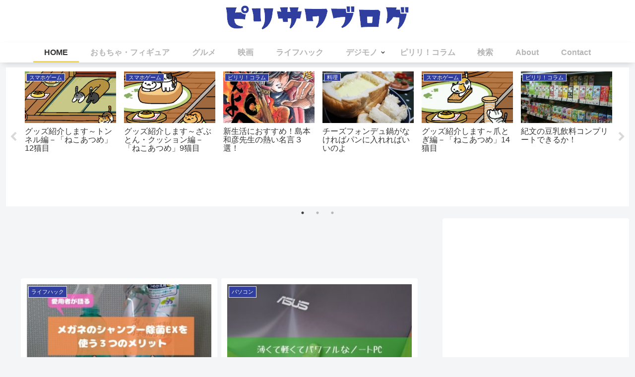

--- FILE ---
content_type: text/html; charset=utf-8
request_url: https://www.google.com/recaptcha/api2/aframe
body_size: 267
content:
<!DOCTYPE HTML><html><head><meta http-equiv="content-type" content="text/html; charset=UTF-8"></head><body><script nonce="ZrK76N7rYM_11lfyvFqYCg">/** Anti-fraud and anti-abuse applications only. See google.com/recaptcha */ try{var clients={'sodar':'https://pagead2.googlesyndication.com/pagead/sodar?'};window.addEventListener("message",function(a){try{if(a.source===window.parent){var b=JSON.parse(a.data);var c=clients[b['id']];if(c){var d=document.createElement('img');d.src=c+b['params']+'&rc='+(localStorage.getItem("rc::a")?sessionStorage.getItem("rc::b"):"");window.document.body.appendChild(d);sessionStorage.setItem("rc::e",parseInt(sessionStorage.getItem("rc::e")||0)+1);localStorage.setItem("rc::h",'1768590481905');}}}catch(b){}});window.parent.postMessage("_grecaptcha_ready", "*");}catch(b){}</script></body></html>

--- FILE ---
content_type: application/javascript; charset=utf-8;
request_url: https://dalc.valuecommerce.com/app3?p=886166253&_s=https%3A%2F%2Fpiri-link.net%2F&vf=iVBORw0KGgoAAAANSUhEUgAAAAMAAAADCAYAAABWKLW%2FAAAAMElEQVQYV2NkFGP4nxHSw6A2rZGBUUld6P%2Bs29cZ%2FDokGBhzubr%2Bz3umxbBcwIcBAPMiDOQ%2FR8FAAAAAAElFTkSuQmCC
body_size: 876
content:
vc_linkswitch_callback({"t":"696a8c90","r":"aWqMkAALRtsSvALpCooERAqKCJTmzQ","ub":"aWqMjwANIicSvALpCooBbQqKC%2FC0sg%3D%3D","vcid":"0mxEBN0rx2XnXNo3tl3Y90a-a7tf27Ji","vcpub":"0.739035","shopping.geocities.jp":{"a":"2821580","m":"2201292","g":"8fbba24b8c"},"l":4,"7net.omni7.jp":{"a":"2602201","m":"2993472","g":"286edad78c"},"7netshopping.jp":{"a":"2602201","m":"2993472","g":"286edad78c"},"shopping.yahoo.co.jp":{"a":"2821580","m":"2201292","g":"8fbba24b8c"},"p":886166253,"paypaymall.yahoo.co.jp":{"a":"2821580","m":"2201292","g":"8fbba24b8c"},"s":3209439,"approach.yahoo.co.jp":{"a":"2821580","m":"2201292","g":"8fbba24b8c"},"www.omni7.jp":{"a":"2602201","m":"2993472","g":"286edad78c"},"paypaystep.yahoo.co.jp":{"a":"2821580","m":"2201292","g":"8fbba24b8c"},"mini-shopping.yahoo.co.jp":{"a":"2821580","m":"2201292","g":"8fbba24b8c"}})

--- FILE ---
content_type: text/plain
request_url: https://www.google-analytics.com/j/collect?v=1&_v=j102&a=1285173128&t=pageview&_s=1&dl=https%3A%2F%2Fpiri-link.net%2F&ul=en-us%40posix&dt=%E3%83%94%E3%83%AA%E3%82%B5%E3%83%AF%E3%83%96%E3%83%AD%E3%82%B0&sr=1280x720&vp=1280x720&_u=YEBAAAABAAAAAC~&jid=2127153098&gjid=1489275860&cid=1441825590.1768590478&tid=UA-60266782-1&_gid=1564882540.1768590478&_r=1&_slc=1&gtm=45He61e1n81PP7QGD9za200&gcd=13l3l3l3l1l1&dma=0&tag_exp=103116026~103200004~104527906~104528501~104573694~104684208~104684211~105391252~115495940~115938465~115938469~116682875~116744866~117041588~117099528&z=1167271984
body_size: -450
content:
2,cG-EJRVPNK89H